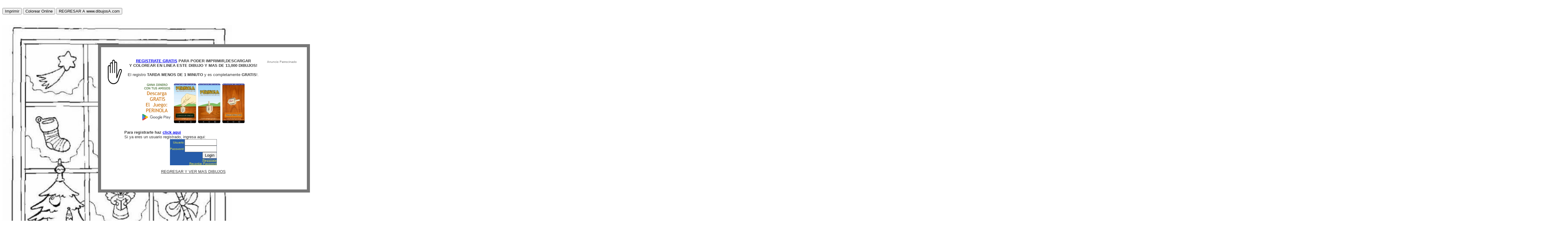

--- FILE ---
content_type: text/html; charset=UTF-8
request_url: http://dibujosa.com/index.php?zaccion=print&file=4967.jpg&titulon=COLOREAR_VENTANA_DECORADA_CON_DIBUJOS_DE_NAVIDAD
body_size: 7440
content:


<head><!--2-->
<META HTTP-EQUIV="Content-Type" CONTENT="text/html; charset=UTF-8">
<title>COLOREAR VENTANA DECORADA CON DIBUJOS DE NAVIDAD | DIBUJOS PARA PINTAR | Dibujos para Colorear | DibujosA.com</title>
<meta name="ROBOTS" content="ALL">

<meta name="description" content="COLOREAR VENTANA DECORADA CON DIBUJOS DE NAVIDAD | DibujosA.com cuenta con mas de 23,000 dibujos para pintar y para colorear Gratis.">
<meta name="keywords" content="COLOREAR VENTANA DECORADA CON DIBUJOS DE NAVIDAD , dibujos para pintar, mas de 23,000 dibujos para pintar y colorear, pintar dibujos, miles de dibujos gratis, colorear dibujos, dibujitos para pintar">

<meta name="revisit" content="1 days">
<meta http-equiv=Content-Type content="text/html; ">
<meta name="MSSmartTagsPreventParsing" content="TRUE">
<meta http-equiv=Content-Type content="text/html; charset=iso-8859-1">
<link rel='shortcut icon' href='favicon.gif'>

<meta name="MSSmartTagsPreventParsing" content="TRUE">
<meta http-equiv=Content-Type content="text/html; charset=iso-8859-1">

<meta name="distribution" content="global">
<meta name="resource-type" content="Document">
<meta http-equiv="Pragma" content="cache">
<meta name="revisit-after" content="1days">
<meta name="Revisit" content="1 days">

<SCRIPT LANGUAGE="JavaScript"><!-- Break Frames --><!-- Begin
if (window != top) top.location.href = location.href;
// End -->
</SCRIPT>

</head>


<script language=JavaScript>var message="Para poder descargar cualquier foto de este sitio, tienes que registrarte. Registrate GRATIS, en el link que dice [Registrate] ubicado en la parte de arriba, abajo del cuadro de login.";function clickIE4(){if (event.button==2){alert(message);return false;}}function clickNS4(e){if (document.layers||document.getElementById&&!document.all){if (e.which==2||e.which==3){alert(message);return false;}}}if (document.layers){document.captureEvents(Event.MOUSEDOWN);document.onmousedown=clickNS4;}else if (document.all&&!document.getElementById){document.onmousedown=clickIE4;}document.oncontextmenu=new Function("alert(message);return false")</script>

<SCRIPT Language="Javascript"> function printit(){ if (window.print) {window.print() ; } else {var WebBrowser = '<OBJECT ID="WebBrowser1" WIDTH=0 HEIGHT=0 CLASSID="CLSID:8856F961-340A-11D0-A96B-00C04FD705A2"> </OBJECT>';document.body.insertAdjacentHTML('beforeEnd', WebBrowser); WebBrowser1.ExecWB(6, 2); WebBrowser1.outerHTML = "";} }</script>



<p align=left>


        <style>
		.black_overlay{
			display: none;
			position: absolute;
			top: 0%;
			left: 0%;
			width: 400%;
			height: 400%;
			background-color: black;
			z-index:1001;
			-moz-opacity: 0.3;
			opacity:.0;
			filter: alpha(opacity=30);
		}
		.white_content {
			display: none;
			position: absolute;
			top: 20%;
			left: 25%;
			width: 50%;
			height: 60%;
			padding: 16px;
			border: 10px solid #777777;
			background-color: white;
			z-index:1002;
			overflow: auto;
		}
	</style>

<div id="light" class="white_content">

<body onload="document.getElementById('light').style.display='block';document.getElementById('fade').style.display='block'">

<!-- dimmer dimer -->
<!-- <img src=http://www.sabro.net/logo.jpg width="320" height="99">--><br>

<table align=right width=100%><tr><td valign=top>

<img src=manodestop.jpg>

</td><td valign=top>

<p align=center>
<font face=arial size=2 color=#333333>
<b><a href=index.php?zaccion=register>REGISTRATE GRATIS</a> PARA PODER IMPRIMIR,DESCARGAR 
<BR>Y COLOREAR EN LINEA ESTE DIBUJO Y MAS DE 13,000 DIBUJOS!</b>
<BR><br>
El registro <B>TARDA MENOS DE 1 MINUTO</B> y es completamente <B>GRATIS</B>!.<br>

<!--##kuku4 17dic22 gane50-->
<div align=center>
<!--<a href="https://cex.io/r/1/up157595679/1" target="_blank"><img src="https://sabro.net/bitcoin-gratis.jpg" width=350 border=0></a>-->
<a href="https://play.google.com/store/apps/details?id=net.sabro.perinola" target="_blank"><img src="https://sabro.net/juego-perinola.jpg" width=350 border=0></a>
</div>
<br>

<b>Para registrarte haz <a href=index.php?zaccion=register>click aqui</a></b>
<br>
Si ya eres un usuario registrado, ingresa aqui:
<br>
  <form method="POST" action="index.php">         <input type=hidden name=paccion value="login">           <div align="center">             <table border="0" cellpadding="0" cellspacing="0" width="8%">               <tr>                 <td width="35%" align="right" bgcolor="#265CAA"><font face="Arial" size="1" color="#E8E446">Usuario:</font></td>                 <td width="65%" align="right" bgcolor="#265CAA"><font face="Arial" size="1"><input type="text" name="loginuser" size="11"></font></td>               </tr>               <tr>                 <td width="35%" align="right" bgcolor="#265CAA"><font face="Arial" size="1" color="#E8E446">Password:</font></td>                 <td width="65%" align="right" bgcolor="#265CAA"><font face="Arial" size="1"><input type="password" name="loginpsw" size="11"></font></td>               </tr>               <tr>                 <td width="35%" align="right" bgcolor="#265CAA"></td>                 <td width="65%" align="right" bgcolor="#265CAA"><font face="Arial" size="1"><input type="submit" value="Login" name="B1"></font></td>               </tr>               <tr>                 <td width="100%" align="right" colspan="2" bgcolor="#265CAA"><font face="Arial" size="1"><a href="index.php?zaccion=register"><font color="#E8E446">Registrate</font></a><br><a href="index.php?zaccion=rememberpage"><font color="#E8E446">Recordar Password</font></a></font></td>                </tr>             </table>           </div>         </form>  
<p align=center>
<a href=index.php><font face=arial size=2 color=#333333>REGRESAR Y VER MAS DIBUJOS</font></a>


</td><td>
&nbsp;&nbsp;
</td><td valign=top>

<font size=1 face=arial color=#777777>Anuncio Patrocinado</font>
<script type="text/javascript" src=http://www.mariobros.com.net.gt/jscuadro.js></script><script type="text/javascript" src=http://pagead2.googlesyndication.com/pagead/show_ads.js></script>

</td><td></table>


</div>



<div id="fade" class="black_overlay"></div>


<br><INPUT onclick=# type=button value="Imprimir" name=Print>  <input type=button value="Colorear Online" onClick=javascript:location.href='#'>  <input type=button value="REGRESAR A www.dibujosA.com" onClick=javascript:location.href='index.php'> <br><br><p align=left><table width=980 border=0 cellpadding=0 cellspacing=0 ><tr><td valign=middle><div align=left><img src='http://dibujosa.com/images/4967.jpg' width=750 ></div></td></tr></table><br><br>
<font face=arial color=#222222 size=2><b>PINTADO POR:</b>_____________________________________________
<br>
<font face=arial color=#222222 size=2><b>LUGAR Y FECHA:</b>___________________________________________
<br>

<hr>
<div align=left><!-- <script type="text/javascript" src=jstop.js></script><script type="text/javascript" src="http://pagead2.googlesyndication.com/pagead/show_ads.js"></script> --></div>
<div align=left>

<font face=arial color=#222222 size=2><b>TITULO: </b>COLOREAR VENTANA DECORADA CON DIBUJOS DE NAVIDAD
<br>
<input type=button value="REGRESAR A www.dibujosA.com" onClick=javascript:location.href='index.php'>
<br></div>
<font face=arial color=#222222 size=2>
Impreso desde: <B>www.dibujosA.com</B>
<br><font size=1 COLOR=#555555>Sitio programado y dise ado por www.Sabro.net (si necesita contratar un hosting o dise ar una pagina web, visite www.sabro.net)



